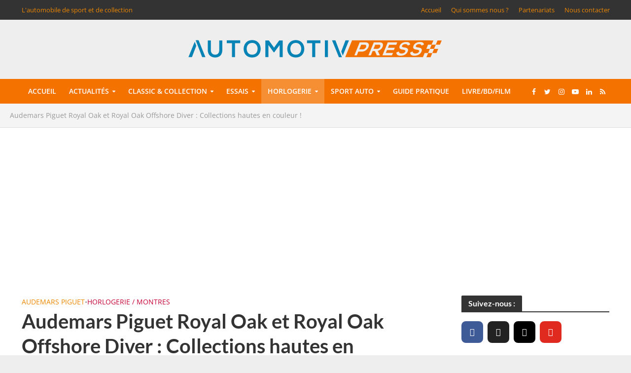

--- FILE ---
content_type: text/html; charset=utf-8
request_url: https://www.google.com/recaptcha/api2/aframe
body_size: 267
content:
<!DOCTYPE HTML><html><head><meta http-equiv="content-type" content="text/html; charset=UTF-8"></head><body><script nonce="jeW7hdTxNbzleT7BqMzhdQ">/** Anti-fraud and anti-abuse applications only. See google.com/recaptcha */ try{var clients={'sodar':'https://pagead2.googlesyndication.com/pagead/sodar?'};window.addEventListener("message",function(a){try{if(a.source===window.parent){var b=JSON.parse(a.data);var c=clients[b['id']];if(c){var d=document.createElement('img');d.src=c+b['params']+'&rc='+(localStorage.getItem("rc::a")?sessionStorage.getItem("rc::b"):"");window.document.body.appendChild(d);sessionStorage.setItem("rc::e",parseInt(sessionStorage.getItem("rc::e")||0)+1);localStorage.setItem("rc::h",'1769035175734');}}}catch(b){}});window.parent.postMessage("_grecaptcha_ready", "*");}catch(b){}</script></body></html>